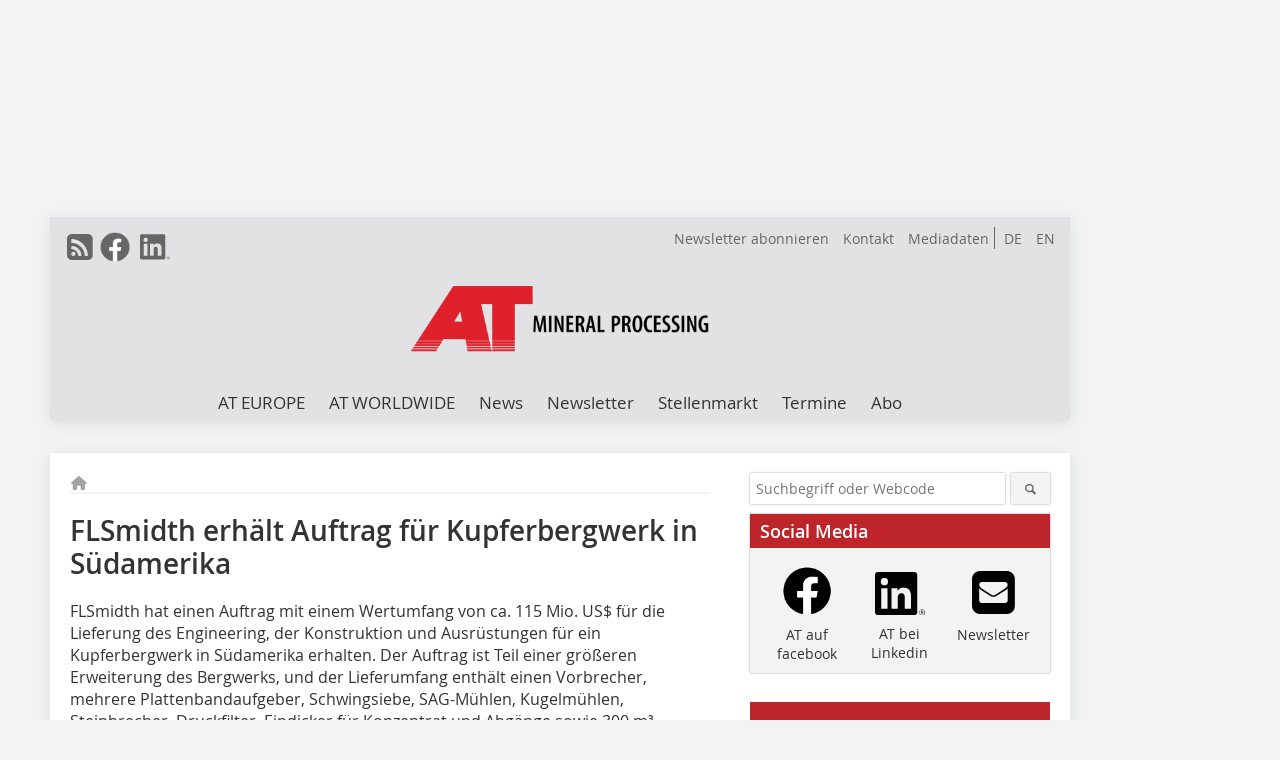

--- FILE ---
content_type: text/html; charset=UTF-8
request_url: https://www.at-minerals.com/de/artikel/at_FLSmidth_erhaelt_Auftrag_fuer_Kupferbergwerk_in_Suedamerika-1549503.html
body_size: 14495
content:
<!DOCTYPE html>
<html lang="de">
	<head>
		<meta charset="UTF-8">
		<meta name="viewport" content="width=device-width, initial-scale=1.0">
		<meta http-equiv="X-UA-Compatible" content="IE=edge,chrome=1" />

		<link rel="shortcut icon" href="/favicon.ico" type="image/x-icon">
		<link rel="icon" href="/favicon.ico" type="image/x-icon">
		<link rel="apple-touch-icon" sizes="57x57" href="/media/favicon/apple-icon-57x57.png">
		<link rel="apple-touch-icon" sizes="60x60" href="/media/favicon/apple-icon-60x60.png">
		<link rel="apple-touch-icon" sizes="72x72" href="/media/favicon/apple-icon-72x72.png">
		<link rel="apple-touch-icon" sizes="76x76" href="/media/favicon/apple-icon-76x76.png">
		<link rel="apple-touch-icon" sizes="114x114" href="/media/favicon/apple-icon-114x114.png">
		<link rel="apple-touch-icon" sizes="120x120" href="/media/favicon/apple-icon-120x120.png">
		<link rel="apple-touch-icon" sizes="144x144" href="/media/favicon/apple-icon-144x144.png">
		<link rel="apple-touch-icon" sizes="152x152" href="/media/favicon/apple-icon-152x152.png">
		<link rel="apple-touch-icon" sizes="180x180" href="/media/favicon/apple-icon-180x180.png">
		<link rel="icon" type="image/png" sizes="192x192"  href="/media/favicon/android-icon-192x192.png">
		<link rel="icon" type="image/png" sizes="32x32" href="/media/favicon/favicon-32x32.png">
		<link rel="icon" type="image/png" sizes="96x96" href="/media/favicon/favicon-96x96.png">
		<link rel="icon" type="image/png" sizes="16x16" href="/media/favicon/favicon-16x16.png">

					<link rel="alternate" href="https://www.at-minerals.com/de/artikel/at_FLSmidth_erhaelt_Auftrag_fuer_Kupferbergwerk_in_Suedamerika-1549503.html" hreflang="de">
			<link rel="alternate" href="https://www.at-minerals.com/en/artikel/at_FLSmidth_wins_copper_order_in_South_America-1549506.html" hreflang="en">
		
							<title>FLSmidth erhält Auftrag für Kupferbergwerk in Südamerika
 - Aufbereitungstechnik</title>
				
				
				
							<meta property="og:title" content="FLSmidth erhält Auftrag für Kupferbergwerk in Südamerika
 - Aufbereitungstechnik">
									<meta property="og:image" content="">
			<meta property="og:image:width" content="" />
			<meta property="og:image:height" content="" />
		
					<meta name="twitter:card" content="summary">
				
							<link rel="alternate" type="application/rss+xml" title="RSS" href="/de/rss.xml" />
		
				<link rel="stylesheet" type="text/css" href="/css/lib/normalize.min.css">
		<link rel="stylesheet" type="text/css" href="/css/lib/fontello.min.css">
		<link rel="stylesheet" type="text/css" href="/css/lib/fontawesome.min.css">
		<link rel="stylesheet" type="text/css" href="/css/lib/solid.min.css">
		<link rel="stylesheet" type="text/css" href="/css/lib/owl.carousel.min.css">
		<link rel="stylesheet" type="text/css" href="/css/lib/jquery.fancybox.min.css?v=2.1.5" media="screen" />
		<link rel="stylesheet" type="text/css" href="/css/style.min.css">
					<link rel="stylesheet" type="text/css" href="/css/theme_at.min.css">
		
				
				<style>
		/* Plenigo Account Dropdown Styles */
		.plenigo-account-dropdown {
			position: relative;
			display: inline-block;
		}

		.account-menu {
			position: relative;
		}

		.account-trigger {
			display: flex;
			align-items: center;
			gap: 8px;
			padding: 8px;
			background: transparent;
			border: none;
			cursor: pointer;
			border-radius: 8px;
			transition: background-color 0.2s ease;
			outline: none;
			color: inherit;
		}

		.account-trigger:hover {
			background-color: rgba(255, 255, 255, 0.1);
		}

		/*.account-trigger:focus {
			outline: 2px solid #007bff;
			outline-offset: 2px;
		}*/

		.user-avatar {
			width: 32px;
			height: 32px;
			border-radius: 50%;
			display: flex;
			align-items: center;
			justify-content: center;
			font-weight: 600;
			color: white;
			font-size: 14px;
			flex-shrink: 0;
		}

		.user-avatar-guest {
			background-color: #6c757d !important;
		}

		.guest-icon {
			opacity: 0.8;
		}

		.avatar-letter {
			font-family: -apple-system, BlinkMacSystemFont, 'Segoe UI', Roboto, sans-serif;
		}

		.dropdown-arrow {
			color: currentColor;
			transition: transform 0.2s ease;
		}

		.account-trigger[aria-expanded="true"] .dropdown-arrow {
			transform: rotate(180deg);
		}

		.account-dropdown-menu {
			position: absolute;
			top: 100%;
			right: 0;
			margin-top: 8px;
			background: white;
			border: 1px solid #e9ecef;
			border-radius: 12px;
			box-shadow: 0 10px 25px rgba(0, 0, 0, 0.15);
			min-width: 280px;
			z-index: 1000;
			opacity: 0;
			visibility: hidden;
			transform: translateY(-10px);
			transition: all 0.2s ease;
		}

		.account-dropdown-menu.show {
			opacity: 1;
			visibility: visible;
			transform: translateY(0);
		}

		.dropdown-header {
			padding: 20px;
		}

		.user-avatar-large {
			width: 48px;
			height: 48px;
			border-radius: 50%;
			display: flex;
			align-items: center;
			justify-content: center;
			font-weight: 600;
			color: white;
			font-size: 18px;
			margin-bottom: 12px;
		}

		.avatar-letter-large {
			font-family: -apple-system, BlinkMacSystemFont, 'Segoe UI', Roboto, sans-serif;
		}

		.user-info {
			text-align: left;
		}

		.user-email {
			font-weight: 600;
			color: #333;
			margin-bottom: 4px;
			font-size: 14px;
		}

		.user-status {
			color: #28a745;
			font-size: 12px;
			font-weight: 500;
		}

		.guest-welcome h4 {
			margin: 0 0 8px 0;
			color: #333;
			font-size: 16px;
			font-weight: 600;
		}

		.guest-welcome p {
			margin: 0;
			color: #6c757d;
			font-size: 14px;
			line-height: 1.4;
		}

		.dropdown-divider {
			height: 1px;
			background-color: #e9ecef;
			margin: 0;
		}

		.dropdown-menu-items {
			padding: 8px;
		}

		.dropdown-item {
			display: flex;
			align-items: center;
			gap: 12px;
			padding: 12px 16px;
			text-decoration: none;
			color: #333;
			border-radius: 8px;
			transition: all 0.2s ease;
			font-size: 14px;
			font-weight: 500;
			border: 1px solid transparent;
			background-color: transparent;
		}

		/* Not logged in: green background on hover */
		.dropdown-item:hover {
			background-color: #4caf50;
			text-decoration: none;
			color: white;
			border-color: #4caf50;
		}

		.dropdown-item:hover .item-icon {
			color: white;
		}

		/* Primary item (Anmelden) - same as regular items */
		.primary-item {
			background-color: transparent;
			color: #333;
			border-color: transparent;
		}

		.primary-item:hover {
			background-color: #4caf50;
			color: white;
			border-color: #4caf50;
		}

		/* Logged in menu: only border on hover (no background) for regular items */
		.account-dropdown-menu--logged-in .dropdown-item:not(.logout-item):hover {
			background-color: transparent;
			color: #333;
			border-color: #4caf50;
		}

		.account-dropdown-menu--logged-in .dropdown-item:not(.logout-item):hover .item-icon {
			color: #333;
		}

		/* Logout item: light red background with opacity, red text */
		.logout-item {
			color: #dc3545;
		}

		.logout-item:hover {
			background-color: rgba(220, 53, 69, 0.1);
			color: #dc3545;
			border-color: transparent;
		}

		.logout-item:hover .item-icon {
			color: #dc3545;
		}

		.item-icon {
			color: currentColor;
			flex-shrink: 0;
		}

		/* Mobile adjustments */
		@media (max-width: 768px) {
			.account-dropdown-menu {
				right: -8px;
				left: -8px;
				min-width: auto;
				width: calc(100vw - 32px);
				max-width: 320px;
			}
			
			.dropdown-header {
				padding: 16px;
			}
			
			.user-avatar-large {
				width: 40px;
				height: 40px;
				font-size: 16px;
			}
		}
		</style>

				<style>
		.js-note-text {
			position: fixed;
			top: 0;
			left: 0;
			right: 0;
			width: 100%;
			z-index: 10000;
			background: linear-gradient(135deg, #ffd700 0%, #ffed4e 100%);
			border-bottom: 3px solid #ffc107;
			padding: 20px 24px;
			margin: 0;
			text-align: center;
			color: #856404;
			font-size: 16px;
			font-weight: 600;
			line-height: 1.6;
			box-shadow: 0 4px 12px rgba(0, 0, 0, 0.15);
			font-family: -apple-system, BlinkMacSystemFont, 'Segoe UI', Roboto, 'Helvetica Neue', Arial, sans-serif;
		}
		
		.js-note-text p {
			margin: 0;
			padding: 0;
		}
		
		/* Add padding to body when banner is visible to prevent content overlap */
		body:has(.js-note-text) {
			padding-top: 80px;
		}
		
		/* Fallback for browsers that don't support :has() */
		@supports not selector(:has(*)) {
			body {
				padding-top: 80px;
			}
		}
		
		/* Responsive adjustments */
		@media (max-width: 768px) {
			.js-note-text {
				padding: 16px 20px;
				font-size: 14px;
				line-height: 1.5;
			}
			
			body:has(.js-note-text) {
				padding-top: 70px;
			}
			
			@supports not selector(:has(*)) {
				body {
					padding-top: 70px;
				}
			}
		}
		</style>

		      
        <!-- Neues IVW-Tracking 2021 -->
		  					<!-- begin preload of IOM web manager -->
		<link rel='preload' href='//data-fdc5118d41.at-minerals.com/iomm/latest/manager/base/es6/bundle.js' as='script' id='IOMmBundle'>
		<link rel='preload' href='//data-fdc5118d41.at-minerals.com/iomm/latest/bootstrap/loader.js' as='script'>
		<!-- end preload of IOM web manager -->
		<!-- begin loading of IOMm bootstrap code -->
		<script type='text/javascript' src="//data-fdc5118d41.at-minerals.com/iomm/latest/bootstrap/loader.js"></script>
		<!-- end loading of IOMm bootstrap code -->
		<!-- Neues IVW-Tracking 2021 ENDE -->
		
				
																																																									
																<!-- Usercentrics Smart Data Protector Performance Optimierung (Vorladen der URLs) -->
				<link rel="preconnect" href="//privacy-proxy.usercentrics.eu">
				<link rel="preload" href="//privacy-proxy.usercentrics.eu/latest/uc-block.bundle.js" as="script">
				<link rel="dns-prefetch" href="//app.usercentrics.eu" /> 
				<link rel="dns-prefetch" href="//api.usercentrics.eu" />

								<!-- Usercentrics Consent Management Platform (CMP) mit TCF 2.0 -->
				<script id="usercentrics-cmp" data-settings-id="zq9XLUJpq" src="https://app.usercentrics.eu/browser-ui/latest/loader.js" data-tcf-enabled></script>

				<!-- Usercentrics Smart Data Protector -->
				<script type="application/javascript" src="https://privacy-proxy.usercentrics.eu/latest/uc-block.bundle.js"></script>

				<!-- Usercentrics Smart Data Protector Blockier-Liste -->
				<script>
					uc.blockOnly([
						'BJz7qNsdj-7', 						'HkocEodjb7',  						'BJ59EidsWQ',  						'HkYNq4sdjbm', 						'9V8bg4D63',   						'Hko_qNsui-Q'  											]);
				</script>
			
		

		<script type="text/javascript">
			window.dataLayer = window.dataLayer || [];
		window.dataLayer.push({'pageCategoryPrimary': "Primärkategorie nicht gesetzt" });
		window.dataLayer.push({'pageCategorySecondary': "Sekundärkategorie nicht gesetzt" });
		window.dataLayer.push({'pageAuthor': "Autor nicht gesetzt" });
		window.dataLayer.push({'pageIssue': "Ausgabe nicht gesetzt" });
		window.dataLayer.push({'pageContentType': "artikel" });
		</script>

							
<!-- Google Tag Manager -->
<script type="text/plain" data-usercentrics="Google Tag Manager">(function(w,d,s,l,i){w[l]=w[l]||[];w[l].push({'gtm.start':
new Date().getTime(),event:'gtm.js'});var f=d.getElementsByTagName(s)[0],
j=d.createElement(s),dl=l!='dataLayer'?'&l='+l:'';j.async=true;j.src=
'https://www.googletagmanager.com/gtm.js?id='+i+dl;f.parentNode.insertBefore(j,f);
})(window,document,'script','dataLayer','GTM-PZKHQXV');</script>
<!-- End Google Tag Manager -->

				<script type="text/javascript" src="/js/lib/jquery-1.11.2.min.js"></script>

		

    <script type="application/ld+json">
    {
      "@context": "https://schema.org",
	        	"@type": "Article",
	        "mainEntityOfPage": {
        "@type": "WebPage",
        "@id": "https://www.at-minerals.com/de/artikel/at_FLSmidth_erhaelt_Auftrag_fuer_Kupferbergwerk_in_Suedamerika-1549503.html"
      },

	        	"headline": "FLSmidth\u0020erh\u00E4lt\u0020Auftrag\u0020f\u00FCr\u0020Kupferbergwerk\u0020in\u0020S\u00FCdamerika",
	  	 
	        
         
      
	    
      "publisher": {
        "@type": "Organization",
        "name": "AT\u0020Minerals",
        "logo": {
        "@type": "ImageObject",
        "url": "https://www.at-minerals.com//media/img/logo.png"
        }
      }
	        	,"datePublished": "2012-11-09"
	  
	        	,"dateModified": "2012-11-09"
	  	  
	  	  	  	  	  ,"isAccessibleForFree": true
	      }
    </script>

		
							<link rel="canonical" href="https://www.at-minerals.com/de/artikel/at_FLSmidth_erhaelt_Auftrag_fuer_Kupferbergwerk_in_Suedamerika-1549503.html"/>
		
					</head>

	<body>
						
		<div id="newsletter-dialogue__background" class="ga_newsletter-dialogue"></div>
		<div class="body__wrapper">

													<div class="ad-body-topbanner">
						<ins class="asm_async_creative" style="display:inline-block; width:728px; height: 90px; text-align:left; text-decoration:none;" data-asm-cdn="cdn.adspirit.de" data-asm-host="bauverlag.adspirit.de"  data-asm-params="pid=5&gdpr_consent=[consentstring]"></ins><script src="//cdn.adspirit.de/adasync.min.js" async type="text/javascript"></script>

<div class="adspirit__layer-ad">
<ins class="asm_async_creative" style="display:inline-block; width:1px; height:1px;text-align:left; text-decoration:none;" data-asm-cdn="cdn.adspirit.de" data-asm-host="bauverlag.adspirit.de" data-asm-params="pid=420&gdpr_consent=[consentstring]"></ins><script src="//cdn.adspirit.de/adasync.min.js" async type="text/javascript"></script>
</div>
<script>
if (window.innerWidth < 768) {
let layerAd = document.querySelector(".adspirit__layer-ad");
layerAd.innerHTML = ' ';
}
</script>
					</div>
													<div class="ad-body-skyscraper">
						<ins class="asm_async_creative" style="display:inline-block; text-align:left; text-decoration:none;" data-asm-cdn="cdn.adspirit.de" data-asm-host="bauverlag.adspirit.de"  data-asm-params="pid=6&gdpr_consent=[consentstring]"></ins><script src="//cdn.adspirit.de/adasync.min.js" async type="text/javascript"></script>
					</div>
				
					<div class="body__container">
						<div class="body__inner">
							<header class="header--main">
							<div class="header__meta clearfix">

																<ul class="social-media__list--head left">
								<li class="social-media__item--head"><a href="/de/rss.xml" target="_blank" title="RSS Feed | News"><i class="icon-rss-squared"></i></a></li> 								 <li class="social-media__item--head"><a href="https://www.facebook.com/ATMineralProcessing/" class="social-media__link--head" target="_blank"><img class="social-media__icon" src="/media/img/social-media-icons/gray/facebook_72x72_gray.png" alt="Facebook" width="30" height="30"></a></li> 																																								 <li class="social-media__item--head"><a href="https://www.linkedin.com/company/at-mineral-processing/" class="social-media__link--head" target="_blank"><img class="social-media__icon" src="/media/img/social-media-icons/gray/Linkedin_logo_gray.svg" alt="LinkedIn" width="30" height="30"></a></li> 							</ul>

																								<ul class="nav-meta--lng right">
										<li class="nav-meta__item"><a class="nav-meta__link--lng" href="https://www.at-minerals.com/de/artikel/at_FLSmidth_erhaelt_Auftrag_fuer_Kupferbergwerk_in_Suedamerika-1549503.html">DE</a></li>
										<li class="nav-meta__item"><a class="nav-meta__link--lng" href="https://www.at-minerals.com/en/artikel/at_FLSmidth_wins_copper_order_in_South_America-1549506.html">EN</a></li>
								</ul>
								
																<ul class="nav-meta right">
																																								<li class="nav-meta__item">
												<a href="/de/at-newsletter-anmeldung-3276515.html"  target="_parent" >Newsletter abonnieren</a>
											</li>
																																																		<li class="nav-meta__item">
												<a href="/de/kontakt.html" >Kontakt</a>
											</li>
																																																		<li class="nav-meta__item">
												<a href="https://bauverlag.de/at-mineral-processing-mediadaten"  target="_blank" >Mediadaten</a>
											</li>
																												
																										</ul>

							</div>

																			<div class="header__logo">
								<a href="/"><img src="/media/img/logo.png" alt="AT Minerals"/></a>
							</div>
						
												

<label id="menu-button" class="icon-menu" for="mobile-menu">Menü</label>
<nav class="header__nav clearfix">
	<input type="checkbox" id="mobile-menu">

	<ul class="nav-main--level_1">
						<li class="nav-main__item--level_1">
			<a class="nav-main__link " href="https://www.at-minerals.com/de/aktuelle_ausgabe.html" >
				AT EUROPE
			</a>

											<label title="Toggle Drop-down" class="drop-icon" for="sub-menu-1">
	    		<i class="icon-down-open"></i>
	    	</label>
	    	<input type="checkbox" id="sub-menu-1">
	    	<ul class="nav-main--level_2">
											<li class="nav-main__item">
	        		<a class="nav-main__link--level_2" href="https://www.at-minerals.com/de/aktuelle_ausgabe.html" >
	        			Aktuelle Ausgabe
	        		</a>
	    			</li>
																	<li class="nav-main__item">
	        		<a class="nav-main__link--level_2" href="https://www.at-minerals.com/de/at-crushing-technology-2026-3364061.html" >
	        			AT Crushing Technology
	        		</a>
	    			</li>
																	<li class="nav-main__item">
	        		<a class="nav-main__link--level_2" href="https://www.at-minerals.com/de/at-screening-technology-3364367.html" >
	        			AT Screening Technology
	        		</a>
	    			</li>
																	<li class="nav-main__item">
	        		<a class="nav-main__link--level_2" href="https://www.at-minerals.com/de/archiv.html" >
	        			Archiv
	        		</a>
	    			</li>
												    	</ul>
			
		</li>
				<li class="nav-main__item--level_1">
			<a class="nav-main__link " href="https://www.at-minerals.com/en/category/at-mineral-processing-worldwide-3598555.html" >
				AT WORLDWIDE
			</a>

											<label title="Toggle Drop-down" class="drop-icon" for="sub-menu-2">
	    		<i class="icon-down-open"></i>
	    	</label>
	    	<input type="checkbox" id="sub-menu-2">
	    	<ul class="nav-main--level_2">
											<li class="nav-main__item">
	        		<a class="nav-main__link--level_2" href="https://www.at-minerals.com/de/kategorie/at-worldwide-3598554.html" >
	        			Aktuelle Ausgabe
	        		</a>
	    			</li>
												    	</ul>
			
		</li>
				<li class="nav-main__item--level_1">
			<a class="nav-main__link " href="https://www.at-minerals.com/de/news.html" >
				News
			</a>

			
		</li>
				<li class="nav-main__item--level_1">
			<a class="nav-main__link " href="https://www.at-minerals.com/de/at-newsletter-anmeldung-3276515.html" >
				Newsletter
			</a>

			
		</li>
				<li class="nav-main__item--level_1">
			<a class="nav-main__link " href="https://stellenmarkt.at-minerals.com/?utm_source=at-minerals.com&amp;utm_medium=nav-first-level&amp;utm_campaign=content&amp;utm_content=at"  target="_blank" >
				Stellenmarkt
			</a>

			
		</li>
				<li class="nav-main__item--level_1">
			<a class="nav-main__link " href="https://www.at-minerals.com/de/terminkalender.html" >
				Termine
			</a>

			
		</li>
				<li class="nav-main__item--level_1">
			<a class="nav-main__link " href="https://www.bauverlag-shop.de/print-abonnement/aufbereitung-recycling/at-mineral-processing/#emotion--1?utm_source=www.at-minerals.com&amp;utm_medium=nav-first-level&amp;utm_campaign=content&amp;utm_content=brand"  target="_blank" >
				Abo
			</a>

			
		</li>
			</ul>
</nav>


					</header>

										<form action="/de/suche.html" method="get" class="search__wrapper--mobile">
						<fieldset class="search">
							<input class="search__text autoclear" type="text" name="s_text" title="Suchbegriff oder Webcode" placeholder="Suchbegriff oder Webcode"/>
							<button class="search__button" type="submit" title="Suchen"> <i class="icon-search"></i> </button>
						</fieldset>
					</form>


										
	

	<div class="ad-wrapper">
		<ins class="asm_async_creative" style="display:inline-flex; text-align:left; text-decoration:none;" data-asm-cdn="cdn.adspirit.de" data-asm-host="bauverlag.adspirit.de" data-asm-responsive="1" data-asm-params="pid=63&gdpr_consent=[consentstring]"></ins><script src="//cdn.adspirit.de/adasync.min.js" async type="text/javascript"></script>
	</div>






<div class="body__content clearfix">
	<main>

					<div class="main__content">
		
				
		
    <ul class="nav-breadcrumb">
            
        <li class="nav-breadcrumb__item">
            <a href="/">
                <i class="fa-solid fa-house fa-fw"></i>
                    <span class="nav-breadcrumb__item-display--none">Home</span>
            </a>
        </li>
                                                
    </ul>


		<article>
    	<header>
				
								<h1 class="article__heading">
												<div class="News Headline">FLSmidth erhält Auftrag für Kupferbergwerk in Südamerika</div>
					</h1>
				
				
								

		
    	</header>

										<div class="responsive_ad">
					<ins class="asm_async_creative" style="display:block; text-align:left; text-decoration:none;" data-asm-cdn="cdn.adspirit.de" data-asm-host="bauverlag.adspirit.de" data-asm-responsive="1" data-asm-params="pid=17&gdpr_consent=[consentstring]"></ins><script src="//cdn.adspirit.de/adasync.min.js" async type="text/javascript"></script>
				</div>
			
																			<div id="article-height" class="article__text">
															<p>FLSmidth hat einen Auftrag mit einem Wertumfang von ca. 115&nbsp;Mio.&nbsp;US$ für die Lieferung des Engineering, der Konstruktion und Ausrüstungen für ein Kupferbergwerk in Südamerika erhalten. Der Auftrag ist Teil einer größeren Erweiterung des Bergwerks, und der Lieferumfang enthält einen Vorbrecher, mehrere Plattenbandaufgeber, Schwingsiebe, SAG-Mühlen, Kugelmühlen, Steinbrecher, Druckfilter, Eindicker für Konzentrat und Abgänge sowie 300&nbsp;m³ Flotationszellen und zusätzliche Zellen für die Molybdänanlage. Der Auftrag wird vorteilhaft zu den Einnahmen von ­FLSmidth bis Mitte 2016 beitragen. <br />$(LEhttp://<br /></p>
	
												<div class="clear"></div>
					</div>
				
																				
			
																										
							
									
						
						

																														<div class="related-magazin--noTeasertext">
							<div class="related-magazin--flex">
																	<a href="/de/ausgaben/at_2012-11-1549091.html">
										<div class="related-magazin--mobile">
											<div class="related-magazin__roofline">
												Dieser Artikel erschien in
											</div>
											<h3 class="related-magazin__heading">
																									AT 11/2012
																							</h3>
										</div>
									</a>
																<div class="related-magazin__cover">
									<a href="/de/ausgaben/at_2012-11-1549091.html">
										<img src="https://www.at-minerals.com/imgs/50822545_e00051caf7.jpg" alt="" loading="lazy"  width="193"  height="268">
									</a>
								</div>
								<div class="related-magazin__text">
																			<a href="/de/ausgaben/at_2012-11-1549091.html">
											<div class="related-magazin--noMobile">
												<div class="related-magazin__roofline">
													Dieser Artikel erschien in
												</div>
												<h3 class="related-magazin__heading">
																											AT 11/2012
																									</h3>
											</div>
										</a>
																											<div class="supplement__title--top">Ressort:&nbsp; NEWS </div>

							<div class="related-magazin__buttons">
																											<a href="https://www.bauverlag-shop.de/print-abonnement/aufbereitung-recycling/at-mineral-processing/#emotion--1?utm_source=www.at-minerals.com&utm_medium=rel-issue-button&utm_campaign=content&utm_content=issue-at_FLSmidth_erhaelt_Auftrag_fuer_Kupferbergwerk_in_Suedamerika" target="_blank" class="button related-magazin__button">Abonnement</a>
																									<a href="/de/ausgaben/at_2012-11-1549091.html" class="button related-magazin__button">Inhaltsverzeichnis</a>
							</div>
								</div>
							</div>
						</div>
												
			    	<ul class="social-media__list">
			<li class="social-media__item">
						<a title="Auf facebook teilen" href="https://www.facebook.com/sharer.php?u=https://www.at-minerals.com/de/artikel/at_FLSmidth_erhaelt_Auftrag_fuer_Kupferbergwerk_in_Suedamerika-1549503.html" class="social-media__link" target="_blank"><img class="social-media__icon" src="/media/img/social-media-icons/facebook_72x72_black.png" alt="Facebook" width="30" height="30"></a>
			</li>
			<li class="social-media__item">
						<a title="Tweet auf X" href="https://twitter.com/intent/tweet?url=https://www.at-minerals.com/de/artikel/at_FLSmidth_erhaelt_Auftrag_fuer_Kupferbergwerk_in_Suedamerika-1549503.html" class="social-media__link" target="_blank"><img class="social-media__icon" src="/media/img/social-media-icons/x-twitter.svg" alt="X Twitter" width="30" height="30"></a>
			</li>

			<li class="social-media__item">
						<a title="Auf Xing teilen" href="https://www.xing-share.com/app/user?op=share;sc_p=xing-share;url=https://www.at-minerals.com/de/artikel/at_FLSmidth_erhaelt_Auftrag_fuer_Kupferbergwerk_in_Suedamerika-1549503.html" class="social-media__link" target="_blank"><img class="social-media__icon" src="/media/img/social-media-icons/XING_logo_72x72_black.png" alt="XING" width="30" height="30"></a>
			</li>
			<li class="social-media__item">
						<a title="Auf LinkedIn teilen" href="https://www.linkedin.com/shareArticle?mini=true&url=https://www.at-minerals.com/de/artikel/at_FLSmidth_erhaelt_Auftrag_fuer_Kupferbergwerk_in_Suedamerika-1549503.html" class="social-media__link" target="_blank"><img class="social-media__icon" src="/media/img/social-media-icons/Linkedin_logo_black.svg" alt="LinkedIn" width="30" height="30"></a>
			</li>
			<li class="social-media__item">
						<a title="Per E-Mail teilen" href="mailto:?subject=Empfehlung eines Artikels von &body=https://www.at-minerals.com/de/artikel/at_FLSmidth_erhaelt_Auftrag_fuer_Kupferbergwerk_in_Suedamerika-1549503.html" class="social-media__link"><i class="icon-mail-squared social-media__icon"></i></a>
			</li>
			<li class="social-media__item">
						<a title="Artikel drucken" href="javascript:window.print();" class="social-media__link"><i class="icon-print social-media__icon"></i></a>
			</li>
		</ul>

  	</article>

					<div id="newsletter-dialogue" data-wait-time="90">
	<span id="newsletter-dialogue__close">x</span>
	<div class="newsletter-dialogue__title">
		AT Minerals Newsletter
	</div>
	<div class="newsletter-dialogue__content">
                <p>Interesse an den neusten Informationen zur Aufbereitung mineralischer Rohstoffe?<br/>Dann melden Sie sich zu unserem kostenlosen Newsletter an!
12x im Jahr erfahren Sie mehr zu:</p>
		<ul class="newsletter-dialogue__list">
			<li>» aktuellen Veranstaltungen</li>
			<li>» Produktentwicklungen</li>
			<li>» spannenden Projekten</li>
			<li>» kostenlos und jederzeit kündbar</li>
		</ul>
		<form class="newsletter-dialogue__form" data-dest="https://web.inxmail.com/bauverlag/subscription/servlet" method="post">
			<input name="INXMAIL_SUBSCRIPTION" value="AT" type="hidden">
			<input type="hidden" name="INXMAIL_HTTP_REDIRECT" value="http://www.at-minerals.com/de/at-newsletter-anmeldungsmitteilung_3276519.html"/>
	<input type="hidden" name="INXMAIL_HTTP_REDIRECT_ERROR" value="http://www.at-minerals.com/de/at-newsletter-fehler_3276531.html"/>
			<input name="INXMAIL_CHARSET" value="UTF-8" type="hidden">
			<input name="Sprache" value="de" type="hidden">
			<input name="Formular AT" value="NL-Modaldialog" type="hidden">
		  <fieldset>
			<input class="newsletter-dialogue__email" type="text" id="email" name="email" placeholder="E-Mail-Adresse">
                       <div class="form__cell" style="display: none;">
                               <input id="mail_repeat" class="form__input" type="text" name="mail_repeat">
                         </div>
			<button class="honeypot ga_newsletter-dialogue newsletter-dialogue__button" type="Submit" value="Abonnieren" name="Submit"><b>Melden Sie sich jetzt an! </b></button>
		  </fieldset>
		</form>
		<p class="newsletter-dialogue__meta">
		  <a class="ga_newsletter-dialogue" href="https://www.at-minerals.com/de/at-newsletter-anmeldung_3276515.html">Beispiele, Hinweise: Datenschutz, Analyse, Widerruf</a>
		</p>
	</div>
</div>
		

								<div class="ca-results">
				<h2>Thematisch passende Artikel:</h2>

											<div class="teaser-sm__wrapper clearfix">
															<span class="teaser-sm__issue">Ausgabe 01-02/2010</span>
																					<h3 class="teaser-sm__heading">
								<a href="/de/artikel/artikel_823575.html">
									Auftrag für Kupferbergwerk in Peru
								</a>
							</h3>
																						<div class="teaser-sm__text">
									<p>FLSmidth hat einen Vertrag unterzeichnet mit dem in chinesischem Eigentum befindlichen Unternehmen Minera Chinalco Peru über die Lieferung von Ausrüstungen an das Kupferbergwerk Toromocho im...</p>
									<a class="button button--teaser" href="/de/artikel/artikel_823575.html" title="Auftrag für Kupferbergwerk in Peru">mehr</a>
								</div>
													</div>
											<div class="teaser-sm__wrapper clearfix">
															<span class="teaser-sm__issue">Ausgabe 12/2012</span>
																					<h3 class="teaser-sm__heading">
								<a href="/de/artikel/at_Ausruestung_fuer_Kupferbergwerk_in_Kasachstan-1568395.html">
									Ausrüstung für Kupferbergwerk in Kasachstan
								</a>
							</h3>
																						<div class="teaser-sm__text">
									<p>FLSmidth hat von dem kasachischen Unternehmen ­Kazakhmys PLC einen Auftrag mit einem Wertumfang von etwa 63 Mio. US$ erhalten. Er beinhaltet die Konstruktion eines Kupferkonzentrators sowie die...</p>
									<a class="button button--teaser" href="/de/artikel/at_Ausruestung_fuer_Kupferbergwerk_in_Kasachstan-1568395.html" title="Ausrüstung für Kupferbergwerk in Kasachstan">mehr</a>
								</div>
													</div>
											<div class="teaser-sm__wrapper clearfix">
															<span class="teaser-sm__issue">Ausgabe 12/2011</span>
																					<h3 class="teaser-sm__heading">
								<a href="/de/artikel/at_2011-12_FLSmidth_liefert_Muehlen_nach_Lateinamerika-1304423.html">
									FLSmidth liefert Mühlen nach Lateinamerika
								</a>
							</h3>
																						<div class="teaser-sm__text">
									<p>FLSmidth erhielt einen Auftrag mit einem Wertumfang von ca. 70 Mio. US$ über die Lieferung von Ausrüstungen an ein Kupferbergwerk in Lateinamerika. Zu dem Auftrag gehört die Lieferung eines...</p>
									<a class="button button--teaser" href="/de/artikel/at_2011-12_FLSmidth_liefert_Muehlen_nach_Lateinamerika-1304423.html" title="FLSmidth liefert Mühlen nach Lateinamerika">mehr</a>
								</div>
													</div>
											<div class="teaser-sm__wrapper clearfix">
															<span class="teaser-sm__issue">Ausgabe 05/2014</span>
																					<h3 class="teaser-sm__heading">
								<a href="/de/artikel/at_Grosser_Auftrag_fuer_FLSmidth-2011265.html">
									Großer Auftrag für FLSmidth
								</a>
							</h3>
																						<div class="teaser-sm__text">
									<p>FLSmidth erhielt Aufträge mit einem Wertumfang von ca. 43 Mio. US$ von dem mongolischen Konzern Mongolyn Alt (MAK). Sie umfassen die Lieferung des Engineering, das Beschaffungswesen und Leistungen...</p>
									<a class="button button--teaser" href="/de/artikel/at_Grosser_Auftrag_fuer_FLSmidth-2011265.html" title="Großer Auftrag für FLSmidth">mehr</a>
								</div>
													</div>
					
			</div>
		

		</div>	</main>



					
<aside>

		<form action="/de/suche.html" method="get">
    <fieldset class="search">
      <input class="search__text autoclear" type="text" name="s_text" title="Suchbegriff oder Webcode" placeholder="Suchbegriff oder Webcode"/>
      <button class="search__button" type="submit" title="Suchen"> <i class="icon-search"></i> </button>
    </fieldset>
  </form>

		
					
				<div class="aside__box clearfix">
			<span class="aside__h3">Social Media </span>

						
						

						<a href="" ></a>

							<div style="text-align: center;" class="clearfix">
  <div style="float:left;width: 33.333333%; margin-top:3px;">    
  <a href="https://www.facebook.com/ATMineralProcessing/"> 
      <img class="social-media__icon" src="https://www.at-minerals.com/media/img/social-media-icons/facebook_72x72_black.png" alt="AT auf Facebook" width="50" height="50"><br>  
      <span >AT auf facebook</span>
  </a>    
  </div>
  <div style="float:left;width: 33.333333%; margin-top:9px;">  
      <a href="https://www.linkedin.com/company/at-mineral-processing" target="_BLANK"> 
    <img class="social-media__icon" src="https://www.at-minerals.com/media/img/social-media-icons/Linkedin_logo_black.svg" alt="AT bei LinkedIn" width="50" height="50"><br>
    <span>AT bei Linkedin</span>
  </a>
  </div>
  <div style="float:left;width: 33.333333%;">  
      <a href="https://www.at-minerals.com/de/at-newsletter-anmeldung_3276515.html" target="_SELF"> 
    <i class="icon-mail-squared" style="font-size: 50px;display:block; color:#000;"></i>
    <span>Newsletter</span>
  </a>
  </div>
</div>
					</div>
									<div class="aside__box--free clearfix">
			<center>
<ins class="asm_async_creative" style="display:block; text-align:left; text-decoration:none;" data-asm-cdn="cdn.adspirit.de" data-asm-host="bauverlag.adspirit.de" data-asm-responsive="1" data-asm-params="pid=111&gdpr_consent=[consentstring]"></ins><script src="//cdn.adspirit.de/adasync.min.js" async type="text/javascript"></script>

<ins class="asm_async_creative" style="display:inline-block;text-align:left; text-decoration:none;" data-asm-cdn="cdn.adspirit.de" data-asm-host="bauverlag.adspirit.de"  data-asm-params="pid=7&gdpr_consent=[consentstring]"></ins><script src="//cdn.adspirit.de/adasync.min.js" async type="text/javascript"></script>

<ins class="asm_async_creative" style="display:inline-block;text-align:left; text-decoration:none;" data-asm-cdn="cdn.adspirit.de" data-asm-host="bauverlag.adspirit.de"  data-asm-params="pid=150&gdpr_consent=[consentstring]"></ins><script src="//cdn.adspirit.de/adasync.min.js" async type="text/javascript"></script>

<ins class="asm_async_creative" style="display:inline-block;text-align:left; text-decoration:none;" data-asm-cdn="cdn.adspirit.de" data-asm-host="bauverlag.adspirit.de"  data-asm-params="pid=385&gdpr_consent=[consentstring]"></ins><script src="//cdn.adspirit.de/adasync.min.js" async type="text/javascript"></script>

<ins class="asm_async_creative" style="display:inline-block;text-align:left; text-decoration:none;" data-asm-cdn="cdn.adspirit.de" data-asm-host="bauverlag.adspirit.de"  data-asm-params="pid=387&gdpr_consent=[consentstring]"></ins><script src="//cdn.adspirit.de/adasync.min.js" async type="text/javascript"></script>
</center>
		</div>
									<div class="aside__box--free clearfix">
			<div class="newsletterbox" style="background:#be252b;">
   <span class="newsletterbox__heading" style='color:#fff'>AT Newsletter</span>
            <ul class="newsletterbox__list">
                <li>» aktuelle News der Aufbereitungstechnik</li>
                <li>» monatliche Erscheinungsweise</li>
                <li>» kostenlos und jederzeit kündbar</li>
            </ul>
<noscript>Bitte Javascript aktivieren.</noscript>
            <form id="newsletter" class="newsletterbox__form" data-dest="https://web.inxmail.com/bauverlag/subscription/servlet" method="post">
  <input type="hidden" name="INXMAIL_SUBSCRIPTION" value="AT">
  <input type="hidden" name="INXMAIL_HTTP_REDIRECT" value="http://www.at-minerals.com/de/at-newsletter-anmeldungsmitteilung_3276519.html">
  <input type="hidden" name="INXMAIL_HTTP_REDIRECT_ERROR" value="http://www.at-minerals.com/de/at-newsletter-fehler_3276531.html">
  <input type="hidden" name="INXMAIL_CHARSET" value="UTF-8">
<input name="Formular AT" value="Sidebar" type="hidden">
  <input type="hidden" name="Sprache" value="de">
<input name="Double Opt-in AT" value="TRUE" type="hidden">
<input name="Formular AT" value="Anmeldeseite" type="hidden">


            <fieldset>
              <input type="text" id="email" name="email" placeholder="E-Mail Adresse">
<div class="form__cell" style="display: none;">
	<input id="mail_repeat" class="form__input" type="text" name="mail_repeat">
</div>

              <button class="newsletterbox__button" type="Submit" value="Abonnieren" name="Submit" id="submitbutton"> » Jetzt anmelden! </button>
            </fieldset>
          </form>
 <p class="newsletterbox__meta">
            <a href="https://www.at-minerals.com/de/at-newsletter-anmeldung_3276515.html" style='color:#fff'>Beispiele, Hinweise: Datenschutz, Analyse, Widerruf</a>
          </p>
        
</div>
		</div>
							
				<div class="aside__box clearfix">
			<span class="aside__h3">Events/Termine</span>

										<a href="/de/terminkalender.html" ><img src="/imgs/2/2/9/5/0/1/7/at-events-41b7984f4ea1ec6f.jpg" alt="Events/Termine"  width="592"  height="296"></a>
			
						

						<a href="/de/terminkalender.html" >Hier geht es zum Eventkalender</a>

					</div>
							
				<div class="aside__box clearfix">
			<span class="aside__h3">Unsere Partner</span>

										<img src="/imgs/2/2/9/5/0/2/1/at-partner-9629aa0fd889539f.jpg" alt="Unsere Partner"  width="790"  height="764">
						
						

						<a href="" ></a>

							<center>
<script src="https://bauverlag.adspirit.de/adscript.php?pid=22&ord=[timestamp]" type="text/javascript" language="JavaScript"></script>
<noscript>
 <a href="https://bauverlag.adspirit.de/adnoclick.php?pid=22&ord=[timestamp]" target="_top">
  <img src="https://bauverlag.adspirit.de/adnoscript.php?pid=22&ord=[timestamp]"
       alt="Hier klicken!" border="0" width="200" height="80" />
 </a>
</noscript>
</center>
					</div>
							
				<div class="aside__box clearfix">
			<span class="aside__h3">PRINT SPECIALS</span>

										<img src="/imgs/2/2/9/5/0/2/5/at-print-specials-fc889a2e150845d8.jpg" alt="PRINT SPECIALS"  width="605"  height="454">
						
						<p><a href="/de/at-screening-technology-2019_3364367.html" target="_blank" >AT SCREENING TECHNOLOGY</a> </p><p><a href="/de/at-crushing-technology-2020_3364061.html" target="_blank" >AT CRUSHING TECHNOLOGY</a></p>

						<a href="" ></a>

					</div>
									<div class="aside__box--free clearfix">
			<style type="text/css">
        .widget-hits-2 .em-widget-button-all {
              border: none !important;
        }

        .widget-hits-2 .em-widget-list-item-outer {
              padding:0 15px !important;
        }
		
		.widget-hits-2 .em-widget-item-title { 
              font-size: 1rem !important;
        }

        .widget-hits-2 .em-widget-company-name {
             font-size: 0.8rem !important;
			 font-weight: 300 !important;
			 margin-bottom: 0 !important;
        }
		
		.widget-hits-2 .em-widget-list-item-outer {
		     padding:0 !important;
		}
		
        .widget-hits-2 .em-widget-list-item-cell {
             padding: 10px !important;
        }
		
		.widget-hits-2 .em-widget-item-title {
			margin-bottom: 0 !important;
		}
</style>
<header>
<a href="https://stellenmarkt.at-minerals.com/?utm_source=site&utm_medium=sidebar&utm_campaign=content&utm_content=Vorschau" target="_blank"><span style="text-align: left; margin:0;" class="aside__h3">Stellenmarkt AT-Minerals</span></a>
</header>
<link rel="stylesheet" href="https://webapps.evolver.de/jsplugin/widget/jquery.evolver_widget.css">
<script src="https://webapps.evolver.de/jsplugin/widget/jquery.evolver_widget.2.js"></script>
<script>
    window.jQuery || document.write('<script src="https://webapps.evolver.de/jsplugin/widget/jquery-3.3.1.min.js">\x3C/script>');
    
    jQuery(document).ready(function() {
        var arrWidgetParams = {
            APPLICATION_LANGUAGE : "de",
            APPLICATION_LANGUAGE_LONG : "german",
            WIDGET_APPLICATION_ID : "MBAKOLYF0N",
            WIDGET_SEARCH_ONLY_API_KEY : "ed374e7432270afe8c08fc4383d71d27",
            WIDGET_APPLICATION_TEMPLATE : "#widget-hit-template-2",
            WIDGET_APPLICATION_DESTINATION : ".widget-hits-2",
            WIDGET_PARAMS : {
                hitsPerPage: "3",
                disjunctiveFacets: ["berufsfelder", "position", "regions", "company.id"],
                hierarchicalFacets: [],
                index: "ep_jobs_oas_live_m:bau_advert_relevance-asc"
            }, 
            FACETS_ORDER_OF_DISPLAY : ["berufsfelder", "company.id", "position", "priority"], 
            FACETS_LABELS : {
                position: "Fachgebiete",
                berufsfelder: "Berufsfelder"
            },
            _strQuery : "",
            _strCity : "",
            _strBerufsfeld : "Aufbereitung und Recycling",
            _strPosition : "",
            _strCompanyId : "",
            _bolShowAll: true,
            _bolShuffle: false,
            _strURL : "https://stellenmarkt.at-minerals.com"
        };
      
        
        InitEmWidgetSearch2(arrWidgetParams);
    });

</script>


<div id="widget-hits" class="widget-hits-2"></div>
<script type="text/template" id="widget-hit-template-2" data-cmp-info="6">
    {{#hits}}
    {{#title_de}}
    <div class="em-widget-list-item-outer list-item-id-{{ objectID }}">
        <div class="em-widget-list-item" data-id="{{ id }}" data-customer-id="{{ company.id }}">
            <div>
                <div class="em-widget-list-item-cell">
                    <div class="em-widget-row" style="text-align:left">
                        <div class="em-widget-col-xs-12 em-widget-col-sm-12">
                            <div class="em-widget-row">
                                <div class="em-widget-col-xs-12 em-widget-col-sm-12 em-widget-col-lg-12">
                                    <h3 class="em-widget-item-title" data-object-id="{{ objectID }}" data-id="{{ id }}"><a href="https://stellenmarkt.at-minerals.com{{ uri_de }}?utm_source=site&utm_medium=sidebar&utm_campaign=content&utm_content=Vorschau" target="_blank">{{{ title_de }}}</a></h3>
                                    {{#company }}

                                      {{#ad_company }}
                                      <small class="em-widget-company-name margin-right-10">
                                        {{{ ad_company }}}
                                      </small>
                                      {{/ad_company}}

                                      {{^ad_company}}
                                      {{#company.name }}

                                      <small class="em-widget-company-name margin-right-10">
                                        {{{ name }}}
                                      </small>
                                      {{/company.name }}
                                      {{/ad_company}}

                                      {{/company }}
                                </div>
                                <div class="em-widget-col-xs-12 em-widget-col-sm-12 em-widget-col-lg-12">
                                {{#city }}<div class="em-widget-item-city" style="float:right"><span><span class="em-widget-text-muted">in {{ city }}</span></span></div>{{/city }}
                                <div class="em-widget-item-date em-widget-text-muted em-widget-small" style="float:left">
                                    <span class="em-widget-item-date" data-timestamp="{{ publication_timestamp }}"> {{ publication_date }}</span>
                                </div>
                            </div>
                        </div>
                    </div>
                </div>
                </div>
            </div>
        </div>
    </div>
    {{/title_de}}
    {{/hits}}
</script>
<a href="https://stellenmarkt.at-minerals.com/?utm_source=site&utm_medium=sidebar&utm_campaign=content&utm_content=Vorschau" target="_blank" class="button" style="display: block;text-align: center;margin: 10px 0 30px;" target="_blank">Mehr Stellen</a>
		</div>
							
				<div class="aside__box clearfix">
			<span class="aside__h3">Anbieter finden</span>

						
						

						<a href="" ></a>

							  <img src="https://www.einkaufsfuehrer-bau.de/media/img/logo.jpg" alt="Logo Einkaufsführer-Bau" />
  <p style="margin: 24px auto">
    Finden Sie mehr als 4.000 Anbieter</strong> im EINKAUFSFÜHRER BAU - der Suchmaschine für Bauprofis</strong>!
  </p>
  <form action="https://www.einkaufsfuehrer-bau.de/suchergebnis.html" method="get" target="_blank">
    <fieldset class="search">
      <input class="search__text" style="display: block; box-sizing: border-box; width: 100%; padding: 6px;" type="text" name="s_text" title="Bau-Produkte oder Anbieter" placeholder="Firmenname / Produkt...">
      <input type="hidden" name="auftritt" title="Bau-Produkte oder Anbieter" value="at_de">
      <button class="button button--teaser" type="submit" title="Suchen" style="float: none;display: block; margin: 48px auto 8px;width:100%;"> <i class="icon-search" ></i> Anbieter finden! </button>
    </fieldset>
  </form>
					</div>
			</aside>

	



</div>

<script>
// Store current article URL in localStorage for Plenigo redirects
if (typeof localStorage !== 'undefined') {
  var currentUrl = window.location.href;
  // Remove any existing Plenigo parameters from URL before storing
  var cleanUrl = currentUrl.split('?')[0];
  localStorage.setItem('plenigo_article_url', cleanUrl);
  console.log('Stored article URL for Plenigo:', cleanUrl);
}
</script>


										<footer class="clearfix">
														<nav>
								<ul class="nav-footer__list">
																<li class="nav-footer__item">
									<a href="https://bauverlag.de/at-mineral-processing-mediadaten"  target="_blank" >Mediadaten</a>
								</li>
																<li class="nav-footer__item">
									<a href="https://www.bauverlag.de/agb"  target="_blank" >AGB</a>
								</li>
																<li class="nav-footer__item">
									<a href="https://www.bauverlag.de/datenschutz"  target="_blank" >Datenschutz</a>
								</li>
																<li class="nav-footer__item">
									<a href="/de/kontakt.html" >Kontakt</a>
								</li>
																<li class="nav-footer__item">
									<a href="https://www.bauverlag.de/impressum"  target="_blank" >Impressum</a>
								</li>
																</ul>
							</nav>
							<div class="footer__interred">
								<a href="https://www.interred.de" target="_blank" rel="nofollow">
									Content Management by <img src="/media/img/logo-interred.png" alt ="InterRed" style="width: 100px; position: relative;top: 3px;" width="100" height="16">
								</a>
							</div>
							<div class="footer__bauverlag">
																	<a href="https://www.bauverlag.de" target="_blank">Bauverlag.de</a>
																
							</div>
					</footer>

				</div> 			</div> 		</div> 
				<a class="body__scroll-icon" href="#top" title="Nach Oben"><i class="icon-up-open"></i></a>

													
		
		<script type="text/javascript" src="/js/lib/js.cookie.min.js"></script>
		<script type="text/javascript" src="/js/lib/modernizr-2.8.3.min.js"></script>
		<script type="text/javascript" src="/js/lib/owl.carousel.min.js"></script>
		<script type="text/javascript" src="/js/lib/jquery.fancybox.min.js?v=2.1.5"></script>
		<script type="text/javascript" src="/js/script.min.js"></script>
		<script type="text/javascript" src="/js/newsletter.honeypot.min.js"></script>
							<!-- AdSpirit -->
<script type="text/javascript" language="JavaScript">
<!-- 
if(typeof(asm_initi) != "undefined"){asm_finishwriter();}
//-->
</script>
		
				<script>
		(function() {
			// Account dropdown functionality
			document.addEventListener('DOMContentLoaded', function() {
				const dropdown = document.querySelector('.plenigo-account-dropdown');
				if (!dropdown) return;
				
				const trigger = dropdown.querySelector('.account-trigger');
				const menu = dropdown.querySelector('.account-dropdown-menu');
				
				if (!trigger || !menu) return;
				
				// Toggle dropdown
				trigger.addEventListener('click', function(e) {
					e.preventDefault();
					e.stopPropagation();
					
					const isOpen = trigger.getAttribute('aria-expanded') === 'true';
					
					if (isOpen) {
						closeDropdown();
					} else {
						openDropdown();
					}
				});
				
				// Close dropdown when clicking outside
				document.addEventListener('click', function(e) {
					if (!dropdown.contains(e.target)) {
						closeDropdown();
					}
				});
				
				// Close dropdown on escape key
				document.addEventListener('keydown', function(e) {
					if (e.key === 'Escape') {
						closeDropdown();
					}
				});
				
				// Handle keyboard navigation
				menu.addEventListener('keydown', function(e) {
					const items = menu.querySelectorAll('.dropdown-item');
					const currentIndex = Array.from(items).findIndex(item => item === document.activeElement);
					
					switch (e.key) {
						case 'ArrowDown':
							e.preventDefault();
							const nextIndex = currentIndex < items.length - 1 ? currentIndex + 1 : 0;
							items[nextIndex].focus();
							break;
						case 'ArrowUp':
							e.preventDefault();
							const prevIndex = currentIndex > 0 ? currentIndex - 1 : items.length - 1;
							items[prevIndex].focus();
							break;
						case 'Home':
							e.preventDefault();
							items[0].focus();
							break;
						case 'End':
							e.preventDefault();
							items[items.length - 1].focus();
							break;
					}
				});
				
				function openDropdown() {
					trigger.setAttribute('aria-expanded', 'true');
					menu.classList.add('show');
					
					// Focus first menu item
					const firstItem = menu.querySelector('.dropdown-item');
					if (firstItem) {
						setTimeout(() => firstItem.focus(), 100);
					}
				}
				
				function closeDropdown() {
					trigger.setAttribute('aria-expanded', 'false');
					menu.classList.remove('show');
					trigger.focus();
				}
			});
		})();
		</script>

							
				


  <!-- neue IVW-Variante -->
              <script type='text/javascript'>
      IOMm('configure', { 
          st: 'atminpro', 
          dn: 'data-fdc5118d41.at-minerals.com',
          mh: 5 
      }); // Configure IOMm
      IOMm('pageview', { 
                    cp:'Inhalt', // code
                }); // Count pageview
      //IOMm('3p', 'qds'); // Trigger qds module (for agof ddf participants only!)
  </script>
  <script type='text/javascript' src='//data-fdc5118d41.at-minerals.com/iomm/latest/manager/base/es5/bundle.js'></script>
    <!-- neue IVW-Variante Ende -->
			 
				

					</body>
</html>

<!-- Created with InterRed V24.0.13, http://www.interred.de/, by InterRed GmbH -->
<!-- BID: 496970, iBID: 497029, CID: 1549503, iCID: 1549761 -->
<!-- Link: $(LB496970:Linktext)$ $(LC1549503:Linktext)$ -->
<!-- Generiert: 2024-08-09 10:22:27 -->
